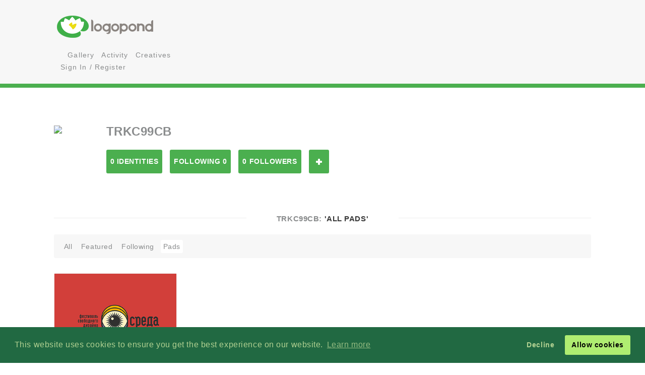

--- FILE ---
content_type: text/css
request_url: https://logopond.com/assets/css/overrides.css
body_size: 7772
content:

#carbonads {
	font-family: -apple-system, BlinkMacSystemFont, segoe ui, Roboto, Oxygen-Sans, Ubuntu, Cantarell, helvetica neue, Helvetica, Arial, sans-serif;
 --width: 728px;
 --font-size: 22px
}

#carbonads {
	display: block;
	float: right;
	overflow: hidden;
	max-width: var(--width);
	position: relative;
	background-color: #fcfcfc;
	border: solid 1px #eee;
	font-size: var(--font-size);
	box-sizing: border-box
}

#carbonads > span {
	display: block;
}

#carbonads a {
	color: inherit;
	text-decoration: none
}

#carbonads a:hover {
	color: inherit
}

.carbon-wrap {
	display: flex;
	align-items: center
}

carbon-img {
	display: block;
	float: left;
	margin: 0;
	max-width: var(--width);
	line-height: 1
}

.carbon-img img {
	display: block;
	height: 90px;
	width: auto
}

.carbon-text {
	display: block;
	float: left;
	padding: 0 1em;
	line-height: 1.35;
	max-width: calc(100% - 130px);
	text-align: left
}

.carbon-poweredby {
	display: block;
	position: absolute;
	bottom: 0;
	right: 0;
	white-space: nowrap;
	padding: 6px 10px;
	background: repeating-linear-gradient(-45deg, transparent, transparent 5px, hsla(0,0%,0%,0.025) 5px, hsla(0,0%,0%,0.025) 10px) hsla(203,11%,95%,0.8);
	text-align: center;
	text-transform: uppercase;
	letter-spacing: .5px;
	font-weight: 600;
	font-size: 8px;
	border-radius: 0;
	border-top-left-radius: 4px;
	line-height: 1
}

@media only screen and (min-width: 320px) and (max-width:759px) {

.carbon-text {
	font-size: 14px
}
}

#_stickybox_ {
	flex-direction: column
}

#_stickybox_ ._stickybox_ {
	margin-bottom: 10px;
}

#_stickybox_._bsa_hide {
	display: none;
}

#_stickybox_._bsa_show {
	display: flex;
}

#_stickybox_ {
	position: relative;
	display: flex;
	box-shadow: rgba(0, 0, 0, .10) 1px 1px 15px 0;
	position: fixed;
	z-index: 999 !important;
	bottom: 20px;
	right: 20px;
	background: rgba(255, 255, 255, .95);
	border-radius: 2px;
	border: 1px solid #eaeaea;
	-webkit-animation: fadein 1.2s;
	-moz-animation: fadein 1.2s;
	-ms-animation: fadein 1.2s;
	-o-animation: fadein 1.2s;
	animation: fadein 1.2s;
}

#_stickybox_ a._stickybox_ {
	display: block;
	position: relative;
	margin: 5px;
	text-decoration: none;
}

#_stickybox_ a._stickybox_:hover .stickybox-title {
	text-decoration: underline;
}

#_stickybox_ .stickybox-ad {
	position: absolute;
	left: -18px;
	bottom: 57px;
	background: rgba(0, 0, 0, .1);
	color: #6e6e6e;
	padding: 2px 0;
	font-size: 11px;
	border-radius: 2px 0 0 2px;
	display: block;
	text-align: center;
	width: 18px;
}

#_stickybox_ a._stickybox_ .stickybox-image img {
	float: left;
	margin: 8px 18px 8px 8px;
	max-width: 56px;
	border-radius: 2px;
}

#_stickybox_ a._stickybox_ .stickybox-title {
	display: block;
	margin: 7px 5% 0 0;
	font-size: 14px;
	font-weight: 600;
	padding: 0 0 4px;
}

#_stickybox_ a._stickybox_ .stickybox-description {
	display: block;
	font-size: 13px;
	color: #414141;
	margin-right: 5%;
	max-width: 350px;
}

#_stickybox_ a._stickybox_:hover .stickybox-description {
	color: #111;
}

#_stickybox_ .stickybox-close {
	position: absolute;
	top: 7px;
	right: 7px;
	color: #fff;
	background: rgba(0, 0, 0, 0.1);
	display: block;
	float: right;
	width: 18px;
	height: 18px;
	border-radius: 50px;
	font-size: 12px;
	text-align: center;
	line-height: 150%;
	font-weight: bold;
	text-decoration: none
}

#_stickybox_ .stickybox-close:hover {
	color: rgba(255, 255, 255, 0.8);
	background: rgba(0, 0, 0, 0.3);
	cursor: pointer
}
 @keyframes "fadein" {
 from {
 opacity: 0;
}
 to {
 opacity: 1;
}
}
 @-moz-keyframes "fadein" {
 from {
 opacity: 0;
}
 to {
 opacity: 1;
}
}
 @-webkit-keyframes "fadein" {
 from {
 opacity: 0;
}
 to {
 opacity: 1;
}
}
 @-ms-keyframes fadein {
 from {
 opacity: 0
}
 to {
 opacity: 1
}
}
 @-o-keyframes fadein {
 from {
 opacity: 0
}
 to {
 opacity: 1
}
}

/*--------------------------------------------------------------------------------------------------
									responsive base
-----------------------------------------------------------------------------------------------------*/


img, object, embed {
	max-width: 100%;
	height: auto;
}

#map_canvas img, #map_canvas embed, #map_canvas object, .map_canvas img, .map_canvas embed, .map_canvas object {
	max-width: none !important;
}

.left {
	float: left !important;
}

.right {
	float: right !important;
}

.text-left {
	text-align: left !important;
}

.text-right {
	text-align: right !important;
}

.text-center {
	text-align: center !important;
}

.text-justify {
	text-align: justify !important;
}

.hide {
	display: none;
}

.antialiased {
	-webkit-font-smoothing: antialiased;
}

img {
	vertical-align: middle;
}

select {
	width: 100%;
}

/* Grid HTML Classes */

.row {
	width: 100%;
	margin-left: auto;
	margin-right: auto;
	margin-top: 0;
	margin-bottom: 0;
 *zoom: 1;
}

.row:before, .row:after {
	content: " ";
	display: table;
}

.row:after {
	clear: both;
}

.row .row {
	width: auto;
	margin-left: -0.9375em;
	margin-right: -0.9375em;
	margin-top: 0;
	margin-bottom: 0;
 *zoom: 1;
}

.row .row:before, .row .row:after {
	content: " ";
	display: table;
}

.row .row:after {
	clear: both;
}

.row .row.collapse {
	width: auto;
	margin: 0;
	max-width: none;
 *zoom: 1;
}

.row .row.collapse:before, .row .row.collapse:after {
	content: " ";
	display: table;
}

.row .row.collapse:after {
	clear: both;
}

.push-1 {
	position: relative;
	left: 8.33333%;
	right: auto;
}

.pull-1 {
	position: relative;
	right: 8.33333%;
	left: auto;
}

.push-2 {
	position: relative;
	left: 16.66667%;
	right: auto;
}

.pull-2 {
	position: relative;
	right: 16.66667%;
	left: auto;
}

.push-3 {
	position: relative;
	left: 25%;
	right: auto;
}

.pull-3 {
	position: relative;
	right: 25%;
	left: auto;
}

.push-4 {
	position: relative;
	left: 33.33333%;
	right: auto;
}

.pull-4 {
	position: relative;
	right: 33.33333%;
	left: auto;
}

.push-5 {
	position: relative;
	left: 41.66667%;
	right: auto;
}

.pull-5 {
	position: relative;
	right: 41.66667%;
	left: auto;
}

.push-6 {
	position: relative;
	left: 50%;
	right: auto;
}

.pull-6 {
	position: relative;
	right: 50%;
	left: auto;
}

.push-7 {
	position: relative;
	left: 58.33333%;
	right: auto;
}

.pull-7 {
	position: relative;
	right: 58.33333%;
	left: auto;
}

.push-8 {
	position: relative;
	left: 66.66667%;
	right: auto;
}

.pull-8 {
	position: relative;
	right: 66.66667%;
	left: auto;
}

.push-9 {
	position: relative;
	left: 75%;
	right: auto;
}

.pull-9 {
	position: relative;
	right: 75%;
	left: auto;
}

.push-10 {
	position: relative;
	left: 83.33333%;
	right: auto;
}

.pull-10 {
	position: relative;
	right: 83.33333%;
	left: auto;
}

.push-11 {
	position: relative;
	left: 91.66667%;
	right: auto;
}

.pull-11 {
	position: relative;
	right: 91.66667%;
	left: auto;
}

@media only screen and (min-width : 1450px) {

.at_include {
	background-color: #f7f7f7;
	padding: 2.12em;
	-moz-border-radius: 3px;
	border-radius: 3px;
	margin-bottom: 20px;
}

.detailsqueeze {
	max-width: 1700px;
}

body {
	font-size: 1em;
}

.comments .smaller {
	opacity: 0;
	-webkit-transition: all 300ms ease-out;
	-moz-transition: all 300ms ease-out;
	transition: all 300ms ease-out;
	padding-left: 20px;
	margin-top: 3px;
}

.comments:hover .smaller {
	opacity: 1;
	-webkit-transition: all 300ms ease-out;
	-moz-transition: all 300ms ease-out;
	transition: all 300ms ease-out;
	display: block;
}

.trending .subusername {
	margin-bottom: 10px;
}

.super_banner img {
	width: 100%;
	max-width: 1080px;
}

.lpullin {
	margin-left: -0.9375em;
}

.lcreatespace {
	display: block;
	margin: 26px 0;
	width: 100%;
	height: 1px;
	clear: both;
}

.lcreatespaceclear {
	display: block;
	margin: 12px;
	clear: both;
	width: 100%;
	height: 1px;
}

.lclear {
	clear: both;
	height: 0;
}

.lloggedinpad {
	padding: 40px 40px 0 40px;
	text-align: center;
}

.lpushoff-top {
	margin: 20px 0 0 0;
}

.lleft {
	float: left !important;
}

.lright {
	float: right !important;
}

.large-menu {
	position: absolute;
	width: 260px;
	top: 0;
	left: 0;
	z-index: 1;
}

.lpaddme {
	padding: 0 45px;
}

.paddmyleft {
	padding: 0 0 0 25px;
}

.paddmyright {
	padding: 0 25px 0 0;
}

.lswimmer {
	height: 40px;
	padding: 2px
}

/*###############################################################################*/

 
.large-1 {
	position: relative;
	width: 8.33333%;
}

.large-2 {
	position: relative;
	width: 16.66667%;
}

.large-3 {
	position: relative;
	width: 25%;
}

.large-4 {
	position: relative;
	width: 33.33333%;
}

.large-5 {
	position: relative;
	width: 41.66667%;
}

.large-6 {
	position: relative;
	width: 50%;
}

.large-7 {
	position: relative;
	width: 58.33333%;
}

.large-8 {
	position: relative;
	width: 66.66667%;
}

.large-9 {
	position: relative;
	width: 75%;
}

.large-10 {
	position: relative;
	width: 83.33333%;
}

.large-11 {
	position: relative;
	width: 91.66667%;
}

.large-12 {
	position: relative;
	width: 100%;
}

.large-offset-0 {
	position: relative;
	margin-left: 0%;
}

.large-offset-1 {
	position: relative;
	margin-left: 8.33333%;
}

.large-offset-2 {
	position: relative;
	margin-left: 16.66667%;
}

.large-offset-3 {
	position: relative;
	margin-left: 25%;
}

.large-offset-4 {
	position: relative;
	margin-left: 33.33333%;
}

.large-offset-5 {
	position: relative;
	margin-left: 41.66667%;
}

.large-offset-6 {
	position: relative;
	margin-left: 50%;
}

.large-offset-7 {
	position: relative;
	margin-left: 58.33333%;
}

.large-offset-8 {
	position: relative;
	margin-left: 66.66667%;
}

.large-offset-9 {
	position: relative;
	margin-left: 75%;
}

.large-offset-10 {
	position: relative;
	margin-left: 83.33333%;
}

.large-offset-11 {
	position: relative;
	margin-left: 91.66667%;
}

.column.large-centered, .columns.large-centered, .large-centered {
	position: relative;
	margin-left: auto;
	margin-right: auto;
	float: none !important;
}

.column.large-uncentered, .columns.large-uncentered {
	margin-left: 0;
	margin-right: 0;
	float: left !important;
}

.column.large-uncentered.opposite, .columns.large-uncentered.opposite {
	float: right !important;
}

.lhide {
	display: none;
}

.lcolumn, .lcolumns {
	position: relative;
	padding-left: 0.9375em;
	padding-right: 0.9375em;
	float: left;
}

.lcolumn_left {
	position: relative;
	padding-right: 0.9375em;
	float: left;
}

.lcolumn_right {
	position: relative;
	padding-left: 0.9375em;
	float: right;
}

.logo_details {
	padding-left: 30px;
}

#tagsearch {
	border-radius: 0 3px 0 0;
}

#titlesearch {
	border-radius: 0 0 3px 0;
}
}

@media only screen and (min-width : 1080px) and (max-width : 1449px) {

.at_include {
	background-color: #f7f7f7;
	padding: 2.12em;
	-moz-border-radius: 3px;
	border-radius: 3px;
	margin-bottom: 20px;
}

body {
	font-size: 1.0625em;
}

.comments .smaller {
	opacity: 0;
	-webkit-transition: all 300ms ease-out;
	-moz-transition: all 300ms ease-out;
	transition: all 300ms ease-out;
	padding-left: 20px;
	margin-top: 3px;
}

.comments:hover .smaller {
	opacity: 1;
	-webkit-transition: all 300ms ease-out;
	-moz-transition: all 300ms ease-out;
	transition: all 300ms ease-out;
	display: block;
}

textarea {
	max-width: 100%;
	min-width: 100%;
}

.force {
	margin: 0 0 30px 0;
	clear: both;
	content: " ";
	display: table;
}

.super_banner img {
	width: 100%;
}

.mpullin {
	margin-left: -0.9375em;
}

.mcreatespace {
	display: block;
	margin: 26px 0;
	width: 100%;
	height: 1px;
	clear: both;
}

.mcreatespaceclear {
	display: block;
	margin: 12px;
	clear: both;
	width: 100%;
	height: 1px;
}

.mclear {
	clear: both;
	height: 0;
}

.mpushoff-top {
	margin: 20px 0 0 0;
}

.medium-menu {
	position: absolute;
	top: 0;
	left: 0;
	z-index: 1;
	width: 220px;
}

.mleft {
	float: left !important;
}

.mright {
	float: right !important;
}

.mgrids li:nth-child(4n+1) {
	clear: both;
}

.smgrids li:nth-child(3n+1) {
	clear: both;
}

.mpaddme {
	padding: 0 25px;
}

.paddmyleft {
	padding: 0 0 0 25px;
}

.paddmyright {
	padding: 0 25px 0 0;
}

/*###############################################################################*/


.medium-1 {
	position: relative;
	width: 8.33333%;
}

.medium-2 {
	position: relative;
	width: 16.66667%;
}

.medium-3 {
	position: relative;
	width: 25%;
}

.medium-4 {
	position: relative;
	width: 33.33333%;
}

.medium-5 {
	position: relative;
	width: 41.66667%;
}

.medium-6 {
	position: relative;
	width: 50%;
}

.medium-7 {
	position: relative;
	width: 58.33333%;
}

.medium-8 {
	position: relative;
	width: 66.66667%;
}

.medium-9 {
	position: relative;
	width: 75%;
}

.medium-10 {
	position: relative;
	width: 83.33333%;
}

.medium-11 {
	position: relative;
	width: 91.66667%;
}

.medium-12 {
	position: relative;
	width: 100%;
}

.medium-offset-0 {
	position: relative;
	margin-left: 0%;
}

.medium-offset-1 {
	position: relative;
	margin-left: 8.33333%;
}

.medium-offset-2 {
	position: relative;
	margin-left: 16.66667%;
}

.medium-offset-3 {
	position: relative;
	margin-left: 25%;
}

.medium-offset-4 {
	position: relative;
	margin-left: 33.33333%;
}

.medium-offset-5 {
	position: relative;
	margin-left: 41.66667%;
}

.medium-offset-6 {
	position: relative;
	margin-left: 50%;
}

.medium-offset-7 {
	position: relative;
	margin-left: 58.33333%;
}

.medium-offset-8 {
	position: relative;
	margin-left: 66.66667%;
}

.medium-offset-9 {
	position: relative;
	margin-left: 75%;
}

.medium-offset-10 {
	position: relative;
	margin-left: 83.33333%;
}

.column.medium-centered, .columns.medium-centered, .medium-centered {
	position: relative;
	margin-left: auto;
	margin-right: auto;
	float: none !important;
}

.mhide {
	display: none;
}

.mcolumn, .mcolumns {
	position: relative;
	padding-left: 0.9375em;
	padding-right: 0.9375em;
	float: left;
}

.mcolumn_left {
	position: relative;
	padding-right: 0.9375em;
	float: left;
}

.mcolumn_right {
	position: relative;
	padding-left: 0.9375em;
	float: right;
}

.logo_details {
	padding-left: 30px;
}

#tagsearch {
	border-radius: 0 3px 0 0;
}

#titlesearch {
	border-radius: 0 0 3px 0;
}
}

@media only screen and (min-width : 721px) and (max-width : 1079px) {

.at_include {
	background-color: #f7f7f7;
	padding: 2.12em;
	-moz-border-radius: 3px;
	border-radius: 3px;
	margin-bottom: 20px;
}

body {
	font-size: 1.0625em;
}

textarea {
	max-width: 100%;
	min-width: 100%;
}

.force {
	margin: 0 0 30px 0;
	clear: both;
	content: " ";
	display: table;
}

.super_banner img {
	width: 100%;
}

.tpullin {
	margin-left: -0.9375em;
}

.tcreatespace {
	display: block;
	margin: 26px 0;
	width: 100%;
	height: 1px;
	clear: both;
}

.tcreatespaceclear {
	display: block;
	margin: 12px;
	clear: both;
	width: 100%;
	height: 1px;
}

.tclear {
	clear: both;
	height: 0;
}

.tpushoff-top {
	margin: 20px 0 0 0;
}

.tween-menu {
	position: absolute;
	top: 0;
	left: 0;
	z-index: 1;
	width: 220px;
}

.tleft {
	float: left !important;
}

.tright {
	float: right !important;
}

.tgrids li:nth-child(4n+1) {
	clear: both;
}

.stgrids li:nth-child(3n+1) {
	clear: both;
}

.tpaddme {
	padding: 0 25px;
}

.paddmyleft {
	padding: 0 0 0 25px;
}

.paddmyright {
	padding: 0 25px 0 0;
}

/*###############################################################################*/


.tween-1 {
	position: relative;
	width: 8.33333%;
}

.tween-2 {
	position: relative;
	width: 16.66667%;
}

.tween-3 {
	position: relative;
	width: 25%;
}

.tween-4 {
	position: relative;
	width: 33.33333%;
}

.tween-5 {
	position: relative;
	width: 41.66667%;
}

.tween-6 {
	position: relative;
	width: 50%;
}

.tween-7 {
	position: relative;
	width: 58.33333%;
}

.tween-8 {
	position: relative;
	width: 66.66667%;
}

.tween-9 {
	position: relative;
	width: 75%;
}

.tween-10 {
	position: relative;
	width: 83.33333%;
}

.tween-11 {
	position: relative;
	width: 91.66667%;
}

.tween-12 {
	position: relative;
	width: 100%;
}

.tween-offset-0 {
	position: relative;
	margin-left: 0%;
}

.tween-offset-1 {
	position: relative;
	margin-left: 8.33333%;
}

.tween-offset-2 {
	position: relative;
	margin-left: 16.66667%;
}

.tween-offset-3 {
	position: relative;
	margin-left: 25%;
}

.tween-offset-4 {
	position: relative;
	margin-left: 33.33333%;
}

.tween-offset-5 {
	position: relative;
	margin-left: 41.66667%;
}

.tween-offset-6 {
	position: relative;
	margin-left: 50%;
}

.tween-offset-7 {
	position: relative;
	margin-left: 58.33333%;
}

.tween-offset-8 {
	position: relative;
	margin-left: 66.66667%;
}

.tween-offset-9 {
	position: relative;
	margin-left: 75%;
}

.tween-offset-10 {
	position: relative;
	margin-left: 83.33333%;
}

.column.tween-centered, .columns.tween-centered, .tween-centered {
	position: relative;
	margin-left: auto;
	margin-right: auto;
	float: none !important;
}

.thide {
	display: none;
}

.tcolumn, .tcolumns {
	position: relative;
	padding-left: 0.9375em;
	padding-right: 0.9375em;
	float: left;
}

.tcolumn_left {
	position: relative;
	padding-right: 0.9375em;
	float: left;
}

.tcolumn_right {
	position: relative;
	padding-left: 0.9375em;
	float: right;
}

.logo_details {
	padding-left: 30px;
}

#tagsearch {
	border-radius: 0 3px 0 0;
}

#titlesearch {
	border-radius: 0 0 3px 0;
}
}

@media only screen and (max-width : 720px) {

.at_include {
	background-color: #f7f7f7;
	padding: 2.12em;
	-moz-border-radius: 3px;
	border-radius: 3px;
	margin-bottom: 20px;
}

body {
	font-size: 1.18em;
}

textarea {
	min-width: 100%;
	max-width: 100%;
}

.small-menu {
	position: absolute;
	width: 120px;
	top: 0;
	left: 0;
}

.small-main {
	position: relative;
	margin-left: 120px;
}

.sleft {
	float: left !important;
}

.sright {
	float: right !important;
}

.spushoff-top {
	margin: 20px 0 0 0;
}

.screatespace {
	display: block;
	margin: 26px 0;
	width: 100%;
	clear: both;
}

.screatespaceclear {
	display: block;
	margin: 12px;
	clear: both;
	width: 100%;
}

.sclear {
	display: block;
	clear: both;
	width: 100%;
	height: 1px;
}

.sgrids li:nth-child(3n+1) {
	clear: both;
}

.spaddme {
	padding: 0 25px;
}

.paddmyleft {
	padding: 0 0 0 25px;
}

.paddmyright {
	padding: 0 25px 0 0;
}

/*###############################################################################*/

 
.small-1 {
	position: relative;
	width: 8.33333%;
}

.small-2 {
	position: relative;
	width: 16.66667%;
}

.small-3 {
	position: relative;
	width: 25%;
}

.small-4 {
	position: relative;
	width: 33.33333%;
}

.small-5 {
	position: relative;
	width: 41.66667%;
}

.small-6 {
	position: relative;
	width: 50%;
}

.small-7 {
	position: relative;
	width: 58.33333%;
}

.small-8 {
	position: relative;
	width: 66.66667%;
}

.small-9 {
	position: relative;
	width: 75%;
}

.small-10 {
	position: relative;
	width: 83.33333%;
}

.small-11 {
	position: relative;
	width: 91.66667%;
}

.small-12 {
	position: relative;
	width: 100%;
}

.small-offset-0 {
	position: relative;
	margin-left: 0%;
}

.small-offset-1 {
	position: relative;
	margin-left: 8.33333%;
}

.small-offset-2 {
	position: relative;
	margin-left: 16.66667%;
}

.small-offset-3 {
	position: relative;
	margin-left: 25%;
}

.small-offset-4 {
	position: relative;
	margin-left: 33.33333%;
}

.small-offset-5 {
	position: relative;
	margin-left: 41.66667%;
}

.small-offset-6 {
	position: relative;
	margin-left: 50%;
}

.small-offset-7 {
	position: relative;
	margin-left: 58.33333%;
}

.small-offset-8 {
	position: relative;
	margin-left: 66.66667%;
}

.small-offset-9 {
	position: relative;
	margin-left: 75%;
}

.small-offset-10 {
	position: relative;
	margin-left: 83.33333%;
}

.column.small-centered, .columns.small-centered, .small-centered {
	position: relative;
	margin-left: auto;
	margin-right: auto;
	float: none !important;
}

.shide {
	display: none;
}

.scolumn, .scolumns {
	position: relative;
	padding-left: 0.9375em;
	padding-right: 0.9375em;
	float: left;
}

.scolumn_left {
	position: relative;
	padding-right: 0.9375em;
	float: left;
}

.scolumn_right {
	position: relative;
	padding-left: 0.9375em;
	float: right;
}

#tagsearch {
	border-radius: 0 0 0 0;
}

#titlesearch {
	border-radius: 0 0 3px 3px;
}
}

/*-------------------------------------------------------------------------     overrides */

*, *:before, *:after {
	margin: 0;
	padding: 0;
	text-decoration: none;
	list-style: none;
	border: 0;
	outline: none;
	-moz-box-sizing: border-box;
	-webkit-box-sizing: border-box;
	box-sizing: border-box;
	position: relative;
}

/*-------------------------------------------------------------------------    #24262E markup */

body {
	background-color: #fff;
	color: #8A8C8D;
	font-family: Lato, "Myriad Pro", "DejaVu Sans Condensed", Helvetica, Arial, sans-serif;
	font-weight: 400;
	letter-spacing: .035em;
	font-size: 100%;
	line-height: 145%;
}

a {
	-webkit-transition: all 300ms ease-out;
	-moz-transition: all 300ms ease-out;
	transition: all 300ms ease-out;
	color: #4BAF4F;
	-moz-border-radius: 3px;
	border-radius: 3px;
}

a:hover, .smaller a:hover, a b:hover, a strong:hover {
	color: #268B51;
}

a strong {
	position: absolute;
	top: -999999px;
	left: -999999px;
}

b, strong {
	color: #393939;
	font-weight: 600;
}

big p {
	line-height: 125%;
	font-size: 1em;
}

a b {
	color: inherit;
}

dd:hover .inline {
	background: #F5F4ED;
	color: #333;
}

header {
	border-bottom: 8px #4BAF4F solid;
	background-color: #f7f7f7;
	padding: 8px;
}

h1 a, h1 a:hover {
	background-image: url('/assets/img/logo-head-new.png');
	background-repeat: no-repeat;
	background-position: 0 center;
	width: 100%;
	height: 45px;
	text-indent: -9000px;
	margin-top: 22px;
	margin-bottom: 22px;
	display: block;
}

h2, h3, h4, h5, h6 {
}

p, .sentence_font_size {
	font-size: 92%;
	margin: 10px 0;
}

.smaller {
	font-size: 76%;
	line-height: 135%;
}

#clearheader, .clearer {
	clear: both;
}

.clearpx {
	clear: both;
	margin: 8px 0;
}


.viewall {
	font-size: 80%;
	margin: 20px 0;
}

.center_text {
	text-align: center;
	text-transform: uppercase;
}

.center_text_lower {
	text-align: center;
}

.linebehind {
	text-align: center;
	z-index: 1;
	margin: 50px 0 0 0;
	display: block;
}

.uncap {
	text-align: center;
	z-index: 1;
	margin: 0 0 0 0;
	display: block;
}

.linebehind:before, .uncap:before {
	border-top: 1px solid #eee;
	content: "";
	position: absolute;
	top: 10px;
	left: 0;
	right: 0;
	bottom: 0;
	z-index: -1;
}

.linebehind span {
	background: #fff;
	padding: 0 60px 0 60px;
	z-index: 30;
	top: 1px;
	font-size: 78%;
	text-transform: uppercase;
}

.uncap span {
	text-transform: lowercase;
	background: #fff;
	padding: 0 60px 0 60px;
	z-index: 30;
	font-size: 78%;
}

.negtop {
	top: -50px;
}

.linetop {
	border-top: 1px solid #eee;
	margin: 25px 0 0 0;
	padding: 15px 0 0 0;
}

.linetopads {
	clear: both;
	border-bottom: 1px solid #eee;
	padding: 0 0 15px 0;
}

small {
	line-height: 120%;
}

.list li {
	border-bottom: 1px #eee solid;
	padding: 15px 0;
}

.underline {
	border-bottom: 1px solid #eee;
	display: block;
}

#newsletter {
	text-align: center;
	padding: 10px;
	background-color: #eeeab9;
	margin-top: 100px;
}

/*-------------------------------------------------------------------------     buttons */

.button {
	-moz-border-radius: 3px;
	border-radius: 3px;
	background-color: #4BAF4F;
	color: #fff;
	padding: 12px 8px;
	font-size: 90%;
	cursor: pointer;
	-webkit-transition: all 300ms ease-out;
	-moz-transition: all 300ms ease-out;
	transition: all 300ms ease-out;
	display: block;
	font-weight: 700;
	text-align: center;
	text-transform: uppercase;
	font-family: Gotham, "Helvetica Neue", Helvetica, Arial, sans-serif
}

.buttonpad {
	-moz-border-radius: 3px;
	border-radius: 3px;
	background-color: #4BAF4F;
	color: #fff;
	padding: 8px;
	top: -5px;
	font-size: 90%;
	cursor: pointer;
	-webkit-transition: all 300ms ease-out;
	-moz-transition: all 300ms ease-out;
	transition: all 300ms ease-out;
	display: block;
	font-weight: 700;
	text-align: center;
	text-transform: uppercase;
	font-family: Gotham, "Helvetica Neue", Helvetica, Arial, sans-serif
}

.button-small {
	-moz-border-radius: 3px;
	border-radius: 3px;
	background-color: #4BAF4F;
	color: #fff;
	cursor: pointer;
	transition: all 300ms ease-out;
	display: block;
	font-weight: 700;
	text-align: center;
	font-size: 10px;
	text-transform: uppercase;
	font-family: Gotham, "Helvetica Neue", Helvetica, Arial, sans-serif;
}

.button:hover, .button-small:hover, .buttonpad:hover {
	background-color: #268B51; /* 91D446 */
	color: #fff;
}

.button:before {
	margin: 0 .25em 0 0;
}

.bigbutton {
	padding: 50px;
	font-size: 150%;
}

small .button {
	padding: 5px;
	display: inline;
}

.dark {
	color: #F5F4ED;
	background: #2D3134;
}

.dark:hover {
	background: #A09997;
	color: #F5F4ED;
}

.yellow {
	background-color: #EBDC15;
	color: #393939;
}

.grey {
	background-color: #eee;
	color: #393939;
}

.subprofiles {
	width: 48%;
	margin: 0 0 10px 0;
}

/*-------------------------------------------------------------------------     menu */

#main_nav {
	margin-top: 35px;
	display: block;
}

.mains .menu a {
	margin: 2px;
}

.fa-bell {
	font-size: 75%;
}

.mains .menu a {
	cursor: pointer;
	position: relative;
	padding: 5px 5px;
	-webkit-transition: all 300ms ease-out;
	-moz-transition: all 300ms ease-out;
	transition: all 300ms ease-out;
	text-align: center;
	font-weight: 500;
	font-size: 90%;
	color: #8A8C8D;
	letter-spacing: .08em;
}

.mains .menu a:before {
	margin: 0 .5em 0 0;
}

.mains .menu a:hover, .mains .menu a.active:hover {
	background: #268B51;
	color: #fff;
}

.subs {
	cursor: pointer;
	position: relative;
	padding: 10px 20px 10px 20%;
	display: block;
	color: #96999E;
	background-color: #fff;
	-webkit-transition: all 300ms ease-out;
	-moz-transition: all 300ms ease-out;
	transition: all 300ms ease-out;
	text-align: left;
	text-transform: uppercase;
	vertical-align: bottom;
	font-size: 70%;
	font-weight: 700;
}

.subs:hover {
	background: #E6CE4D;
	color: #111;
	font-weight: 700;
}

.subset_menu {
	text-align: right;
}

#dashboard {
	position: relative;
}

.dashboard_menu { /* dashboard */
	color: #4F612D;
	background-color: #94AB68;
}

#admin_menu {
	position: absolute;
	top: 0;
	right: -200px;
	z-index: 1000;
	width: 200px;
	display: none;
	-webkit-transition: all 300ms ease-out;
	-moz-transition: all 300ms ease-out;
	transition: all 300ms ease-out;
}

.dashboard_menu:hover #admin_menu {
	display: block;
}

.mains.active {
	background-color: #f7f7f7;
	border-bottom: none;
}

.subs.active {
}

.active {
	background-color: #EDE9B7;
	color: #212121;
}

.mains .notify a {
	background-color: #0083E7;
	color: #fff;
	-moz-border-radius: 3000px;
	border-radius: 3000px;
	padding: 2px 8px;
	margin: 5px 0 0 0;
}

.gimmeatip {
	position: absolute;
	z-index: 10000;
}

.jumpmenu {
	font-size: 60%;
	padding: 4px;
	margin: 0;
	background-color: #fff;
	border-radius: 3px;
	font-weight: normal;
	color: inherit;
}

/*-------------------------------------------------------------------------     ads */ 



em {
	color: #D8CB25;
}

.pushbannertop {
	margin-top: 5px;
	clear: both;
}

.topad {
	padding : 12px 5px 0 5px;
	background-color: #185934;
	text-align: center;
	font-size: .8em;
	line-height: 80%;
	float: left;
	color: #C1DECE;
	height: 45px;
}

.lower-ads {
	border-top: 8px #f7f7f7 solid;
	border-bottom: 8px #f7f7f7 solid;
	margin: 0;
	background-color: #f7f7f7;
}

.lower.sponsors {
	text-align: center;
	text-transform: uppercase;
	z-index: 1;
}

.lower.sponsors:before {
	border-top: 1px solid #eee;
	content: "";
	position: absolute;
	top: 0;
	left: 0;
	right: 0;
	bottom: 0;
	z-index: -1;
}

.lower.sponsors span {
	background: #f7f7f7;
	padding: 0 60px 0 60px;
	color: #ccc;
	font-weight: 900;
	font-size: 50%;
	letter-spacing: .375em;
	margin: 0 auto 0 auto;
	top: -10px;
}

.home {
	margin: 20px 0 0 0;
}

.home.sponsors {
	text-align: center;
	text-transform: uppercase;
	z-index: 1;
}

.home.sponsors:before {
	border-top: 1px solid #eee;
	content: "";
	position: absolute;
	top: 0;
	left: 0;
	right: 0;
	bottom: 0;
	z-index: -1;
}

.home.sponsors span {
	background: #f7f7f7;
	padding: 0 60px 0 60px;
	color: #8A8C8D;
	font-weight: 900;
	font-size: 50%;
	letter-spacing: .375em;
	margin: 0 auto 0 auto;
	top: -10px;
}

.carbon {
	background-color: #2F2E2E;
	border-bottom: 8px solid #2F2E2E;
	border-top: 8px solid #2F2E2E;
}

/*-------------------------------------------------------------------------     featured artist */

.featured_crown_site, .featured_crown {
	margin: 0 auto;
	width: 75%;
	padding-bottom: 20%;
	background-image: url(/assets/img/featured_crown.png);
	background-position: center;
	background-size: contain;
	background-repeat: no-repeat;
}

.featured_artist {
	margin: 0 0 65px 0;
	background-color: #f7f7f7;
	padding: 100px 0 50px 0;
}

.featured_artist_tile {
	background-color: #4BAF4F;
	color: #fff;
	text-transform: uppercase;
}

.featured_artist_tile div {
	padding: 20px 20px 20px 60px;
	background-image: url(/assets/img/featured_artist.png);
	background-position: 10px 16px;
	background-repeat: no-repeat;
}

#featured_artist_pic {
	-moz-border-radius: 3px;
	border-radius: 3px;
	text-align: center;
	padding-top: 13%;
	padding-bottom: 13%;
}

/*-------------------------------------------------------------------------     forms */

form {
	font-size: 90%;
}

.formblocks {
	clear: both;
	border-bottom: 1px solid #eee;
	padding: 50px 0;
}

input[type=text], input[type=email], input[type=password] {
	background-color: #f7f7f7;
	padding: 15px;
	font-weight: 700;
	display: block;
	text-align: left;
	width: 100%;
	-moz-border-radius: 3px;
	border-radius: 3px;
}

input[type=email] {
	margin-top: 8px;
}

input[type=file] {
	background-color: #f7f7f7;
	padding: .4em 1.1em;
	font-weight: 700;
	font-size: 110%;
	margin: 0 0 10px 0;
	display: block;
	overflow: hidden;
	width: 100%;
	text-align: left;
	-moz-border-radius: 3px;
	border-radius: 3px;
}

input[type=text]:focus, input[type=password]:focus, input[type=file]:focus {
	background: #FFC;
	color: #555;
	text-align: left;
	-moz-border-radius: 3px;
	border-radius: 3px;
}

select {
	background: #F5F4ED;
	margin: 0 0 10px 0;
	padding: .63em 1em;
	font-weight: 700;
	font-size: 110%;
	width: 100%;
	display: block;
	-moz-border-radius: 5px 0 0 5px;
	border-radius: 5px 0 0 5px;
}

option {
	margin: 5px;
	border: none;
}

textarea {
	max-height: 235px;
	min-height: 235px;
	width: 100%;
	height: 235px;
	background-color: #f7f7f7;
	margin: 0 0 10px 0;
	padding: 1.1em;
	font-size: 105%;
	font-family: "Lato", Arial, Verdana, Geneva, sans-serif;
	font-weight: 700;
	display: block;
}

#userfile, #avatar, #pro_hero, #var1, #var2, #var3, #var4, #var5, #var6, #var7, #var8, #var9, #var10 {
	cursor: pointer;
	font-size: 100px;
	height: 100%;
	filter: alpha(opacity=0);
	-moz-opacity: 0;
	opacity: 0;
	position: absolute;
	left: 0;
	top: 0;
	margin: 0;
}

.file-wrapper, .file-avatar, .file-var {
	cursor: pointer;
	position: relative;
}

#public, #private {
	border-radius: 3px;
}

/*-------------------------------------------------------------------------     search */

#perpages {
	margin-left: 10px;
}

#perpages p {
	margin: 0 0 4px 0;
	padding: 0;
	color: #fff;
}

input[type="radio"] {
	opacity: 0;
	float: left;
	width: 18px;
}

input[type="radio"] + label {
	background-color: #4BAF4F;
	color: #fff;
	padding: .72em;
	cursor: pointer;
	-webkit-transition: all 300ms ease-out;
	-moz-transition: all 300ms ease-out;
	transition: all 300ms ease-out;
	font-weight: 700;
	text-align: center;
	font-size: 75%;
	text-transform: uppercase;
	font-family: Gotham, "Helvetica Neue", Helvetica, Arial, sans-serif;
	width: 100%;
	display: block;
}

input[type="radio"]:checked+label {
	background-color: #268B51; /* 91D446 */
	color: #fff;
}

.fieldspace {
	margin-bottom: 10px;
}

.search {
	padding: 10px 0 0 0;
}

.inac {
	margin: 50px 5px 0 0;
	padding: 2px 10px;
	color: #666666;
	background: #111;
	text-align: center;
	cursor: pointer;
	width: 100%;
}

.search_active {
	margin: 5px 5px 0 0;
	padding: 2px 10px;
	color: #fff;
	background: #8BAC4E;
	text-align: center;
	cursor: pointer;
	width: 100%;
}

.navsearch {
	padding: 0;
}

.navsearch input {
	padding: 10px;
	font-weight: 900;
	background-color: #ECE996;
	border-radius: 3px;
}

#submit_search_big #search {
	padding: 22px;
	font-size: 2em;
	font-weight: 400;
	background-color: #ECE996;
	border-radius: 3px 0 0 3px;
}

/*-------------------------------------------------------------------------     logo galleries */


.gallery_title {
	-moz-border-radius: 3px;
	border-radius: 3px;
	padding: 10px 15px;
	margin: 20px 0 30px 0;
	background-color: #f7f7f7;
	clear: both;
	font-size: 150%;
}

.gallery_title li {
	display: inline-block;
}

.gallery_title a {
	padding: 5px;
	cursor: pointer;
	-webkit-transition: all 300ms ease-out;
	-moz-transition: all 300ms ease-out;
	transition: all 300ms ease-out;
	font-size: 60%;
	position: relative;
	top: -1px;
	color: #8A8C8D;
}

.gallery_title a:hover {
	background-color: #EBDC15;
}

.crumb {
	background-color: #fff; /* 91D446 */
	color: #393939;
}

.logo_image_a {
	overflow: hidden;
	display: block;
	margin: 0 0 10px 0;
}

.featured_artist .block {
	background: #fff;
}

/*-------------------------------------------------------------------------     logo detail */

.logo_desc {
	padding: 0 0 10px 0;
	border-bottom: 1px solid #eee;
	margin-bottom: 12px;
}

.detail_header p {
	margin: 0 0 40px 0;
}

.swapper {
}

.share a {
	padding: 0;
}

.pad {
	padding: 10px 0;
	border-top: 1px solid #eee;
	border-bottom: 1px solid #eee;
}

.detail_variations img {
	background-color: #f7f7f7;
	padding: 16px;
	cursor: pointer;
	-moz-border-radius: 3px;
	border-radius: 3px;
}

#detail_more_logos img {
	cursor: pointer;
	-moz-border-radius: 3px;
	border-radius: 3px;
}

.txtright {
	text-align: right;
}

#wrap {
	background-color: #f7f7f7;
	padding: 25px;
}

.pushtop {
	margin-top: 30px;
	clear: both;
}

.pushtopabout {
	margin-top: 30px;
}

.pushtopsubfooter {
	margin-top: 22px;
	margin-bottom: 22px;
	clear: both;
}

.pushbottom {
	margin-bottom: 30px;
	clear: both;
}

/*-------------------------------------------------------------------------     creatives */


.messaging {
	text-indent: -9000px;
	width: 40px;
	background-image: url(/assets/img/message.png);
	background-position: center;
	background-repeat: no-repeat
}

.messagel {
	position: absolute;
	z-index: 0;
	left: 0;
}

.messager {
	position: absolute;
	z-index: 0;
	right: 0;
}

.favsmallfollowing {
	text-indent: -9000px;
	width: 40px;
	background-image: url(/assets/img/logo_check.png);
	background-position: center;
	background-repeat: no-repeat
}

.favsmallfollow {
	text-indent: -9000px;
	width: 40px;
	background-image: url(/assets/img/logo_plus.png);
	background-position: center;
	background-repeat: no-repeat
}

#creativeslist .entry {
	display: block;
	margin: 40px 0;
	padding: 50px 0;
	border-bottom: 1px solid #eee;
}

#creativeslist .last {
	display: block;
	padding: 50px 0;
	border-bottom: none;
}

/*-------------------------------------------------------------------------     comments */

.pushtopcomments {
	margin: 125px 0 0 0;
	line-height: 120%;
}

#comment_form {
	margin: 30px 0 0 0;
}

.hidespam {
	display: none;
}

.results {
	clear: both;
}

#phone {
	display: none;
}

.comments {
	padding: 0 0 30px 0;
	margin: 0 0 27px 0;
	border-bottom: 1px solid #eee;
}

.olderreaders {
	font-size: 113%;
}

.push_com_bottom {
	padding-bottom: 30px;
}

.reg_com {
	text-align: center;
}

.author_name small {
	color: #8A8C8D;
}

/* ------------------------------------------------------------ mentions */

.dropdown-menu {
	position: absolute;
	top: 100%;
	left: 10px;
	z-index: 1000;
	display: none;
	min-width: 75%;
	max-width: 75%;
	list-style: none;
	background-color: #ffffff;
	border-bottom: 1px #e5e5e5 solid;
	border-left: 1px #e5e5e5 solid;
	border-right: 1px #e5e5e5 solid;
}

.typeahead {
	z-index: 1051;
}

.dropdown-menu li {
	padding: 5px 20px;
	border-bottom: 1px #e5e5e5 solid;
	cursor: pointer;
}

.mention_name {
}

.mention_username {
	color: #212121;
}

.mention_image {
	float: left;
	margin-right: 5px;
	-webkit-border-radius: 3px;
	-moz-border-radius: 3px;
	border-radius: 3px;
	width: 20px;
	height: 20px;
}

.active .mention_username {
}

/*-------------------------------------------------------------------------     profile tabs */

.tabs {
	width: 100%;
	display: table;
	clear: both;
	background: #24262E;
}

.tabs li {
	list-style: none;
	margin: 0;
	float: left;
	display: block;
}

.tabs a {
	width: 100%;
	padding: 15px;
	display: block;
	text-align: center;
	color: #666;
	text-decoration: none;
	font-weight: bold;
	font-size: 86%;
	-moz-border-radius: 0;
	border-radius: 0;
}

.tabs a span {
	font-size: 180%;
}

.tabs a:hover {
	background: #000;
	color: #fff;
}

.tabs a.active {
	background: #f7f7f7;
	color: inherit;
}

#tab1 h3 {
	margin: 15px 0 0 0;
	display: block;
}

.profile_reg_top {
	margin: 75px 0 0 0;
}

.profile_reg_top p {
	margin: 0 0 15px 0;
}

.profile_reg_top h2 {
	text-transform: uppercase;
}

.profile_meta_title {
	margin: 100px 0 30px 0;
}

/*-------------------------------------------------------------------------     members */

.pro_hero {
	margin: 0 0 0 0;
	padding: 90px 0 0 0;
	background-position: center;
	background-repeat: no-repeat;
	background-size: cover;
	height: 360px;
}

.pro_hero_home {
	margin: 50px 0 0 0;
	padding: 100px 0 0 0;
	background-position: center;
	background-repeat: no-repeat;
	background-size: cover;
	height: 360px;
}

.proheroheader {
	margin: 10px 0 0 0;
}

.pro_hero_profile {
	padding: 30px;
	background-color: #393939;
	filter: 85;
	-moz-opacity: .85;
	opacity: .85;
	-moz-border-radius: 3px 0 3px 3px;
	border-radius: 3px 0 3px 3px;
}

.pro_hero_menu {
	background-color: #393939;
	color: #fff;
	padding: 8px 8px;
	cursor: pointer;
	-webkit-transition: all 300ms ease-out;
	-moz-transition: all 300ms ease-out;
	transition: all 300ms ease-out;
	display: block;
	font-weight: 700;
	font-size: 10px;
	text-transform: uppercase;
	font-family: Gotham, "Helvetica Neue", Helvetica, Arial, sans-serif;
	text-align: left;
	margin-bottom: 5px;
	filter: 85;
	-moz-opacity: .85;
	opacity: .85;
	-moz-border-radius: 0 3px 3px 0;
	border-radius: 0 3px 3px 0;
}

.pro_hero_menu_inactive {
	background-color: #808C8D;
	color: #fff;
	padding: 8px 8px;
	cursor: pointer;
	-webkit-transition: all 300ms ease-out;
	-moz-transition: all 300ms ease-out;
	transition: all 300ms ease-out;
	display: block;
	font-weight: 700;
	font-size: 10px;
	text-transform: uppercase;
	font-family: Gotham, "Helvetica Neue", Helvetica, Arial, sans-serif;
	text-align: left;
	margin-bottom: 5px;
	filter: 85;
	-moz-opacity: .85;
	opacity: .85;
	-moz-border-radius: 0 3px 3px 0;
	border-radius: 0 3px 3px 0;
}

.pro_hero_menu:hover, .pro_hero_menu_inactive:hover {
	background-color: #000; /* 91D446 */
	color: #fff;
	filter: 85;
	-moz-opacity: .85;
	opacity: .85;
}

/*-------------------------------------------------------------------------     favs */
.favuserlist li {
	border-bottom: 1px #eee solid;
	padding: 5px 0 5px 0;
}

.favuserlist .gravatar img {
	border-radius: 50%;
	border: 5px solid #fff;
}

.favuserlist .name {
	text-align: left;
	padding: 8px 0;
}

.favuserlisting {
	display: block;
	text-align: center;
	padding: 20px 10px;
	margin: 0 0 20px 0;
	background-color: #fff;
	-webkit-transition: all 300ms ease-out;
	-moz-transition: all 300ms ease-out;
	transition: all 300ms ease-out;
	min-height: 225px;
}

.favuserlisting:hover {
	background-color: #f7f7f7;
	-moz-border-radius: 3px;
	border-radius: 3px;
}

.favuserlisting h4 {
	margin: 10px 0 0 0;
	color: #393939;
	-webkit-transition: all 300ms ease-out;
	-moz-transition: all 300ms ease-out;
	transition: all 300ms ease-out;
}

.favuserlisting p {
	margin: 0 0 20px 0;
	color: #393939;
	-webkit-transition: all 300ms ease-out;
	-moz-transition: all 300ms ease-out;
	transition: all 300ms ease-out;
}

.favuserlisting:hover h4 {
	color: #555;
}

.favuserlisting:hover p {
	color: #555;
}

/*-------------------------------------------------------------------------    pads */

#padlistcontainer {
	display: none;
}

.padmodual {
	border-bottom: 1px solid #eee;
	padding: 20px 0 0 0;
	clear: both;
	margin: 0 0 20px 0;
}

#padlisting {
	margin: -20px 0 0 0;
}

#padlisting li {
	border-bottom: 1px solid #eee;
}

#padlisting li a {
	padding: 10px;
	display: block;
}

#padlisting li .plus:hover {
	background-color: #268B51; /* 91D446 */
	color: #fff;
}

#padlisting li .plus:after {
	content: "\f067";
	font-family: FontAwesome;
	position: absolute;
	right: 20px;
}

#padlisting li .check:hover {
	color: #000;
}

#padlisting li .check:after {
	content: "\f00c";
	font-family: FontAwesome;
	position: absolute;
	right: 20px;
}

#padlisting li .check:hover:after {
	content: "\f068";
	font-family: FontAwesome;
	position: absolute;
	right: 20px;
}

.input {
	padding: 7px 0;
	font-size: 180%;
	color: #fff;
}

/*-------------------------------------------------------------------------    remove */


.remove {
	cursor: pointer;
	position: relative;
	margin: 0 auto;
	display: block;
	width: 20px;
}

.remove:hover:before {
	background-color: #c00;
	color: #F8BEBF;
}

/*-------------------------------------------------------------------------    edit */

.edit {
	cursor: pointer;
	position: relative;
	margin: 0 auto;
}

.edit:hover:before {
	color: #f1c40f;
}

/*-------------------------------------------------------------------------     stats */

.stats {
	margin: 0 0 20px 0;
}

.stats li {
	display: inline-table;
}

.stats h5, .stats p {
	text-align: center;
	margin: 0;
}

/*-------------------------------------------------------------------------     footer */  
  
footer {
	padding: 150px 0;
	background-color: #185934;
	/* 	background: rgba(22, 22, 22, 0.5);   */
	font-size: 90%;
	line-height: 150%;
	clear: both;
	color: #C1DECE;
}

.copyright {
	clear: both;
	font-size: 78%;
	text-align: center;
	background-color: #4BAF4F;
	border-bottom: 8px solid #4BAF4F;
	border-top: 8px solid #4BAF4F;
	color: #fff;
	padding: 60px 0;
	font-weight: 900;
}

.copyright a {
	color: #fff;
}

.copyright a:hover {
	color: #393939;
}

dt {
	font-weight: 700;
	text-transform: uppercase;
	letter-spacing: .05em;
	color: #fff;
}

/*-------------------------------------------------------------------------     messages */



#Message {
	color: #444;
	padding: 10px 20px;
	display: block;
	text-align: left;
	margin: 10px 0;
	font-size: 110%;
}

#Message a {
	text-decoration: underline;
	color: inherit;
}

#Message a:hover {
	text-decoration: none;
	color: inherit;
	background-color: inherit;
}

#Message.success, .success {
	background: #4BAF4F;
	color: #fff;
}

#Message.alert, .alert {
	background: #990000;
	color: #E59A9A;
}

#Message.download, .download {
	background: #e3fce3;
	border-color: #9fe8b8;
}

#Message.warning, .warning {
	background: #fff6bf;
	color: #B88F47;
}

#Message.error, .error {
	background: #c00;
	color: #4B1B1B;
}

#Message.info, .info {
	background: #f7f7f7;
	color: #355F6E;
}

/*-------------------------------------------------------------------------     pagination */

div.pagination {
	clear: both;
	border-top: 1px solid #eee;
	padding: 25px 0;
	font-size: 80%;
	margin: 0 0 40px 0;
}

div.pagination .current {
	padding: 5px 8px 4px 8px;
	margin: 2px;
	font-weight: light;
	background-color: #8FAB63;
	color: #fff;
	-webkit-border-radius: 5px;
	border-radius: 5px;
}

div.pagination span.disabled {
	padding: 12px 8px;
	font-size: 90%;
	background-color: #f7f7f7;
	-webkit-transition: all 300ms ease-out;
	-moz-transition: all 300ms ease-out;
	transition: all 300ms ease-out;
	display: block;
	font-weight: 700;
	text-align: center;
	text-transform: uppercase;
	color: #C2C2C2;
	cursor: not-allowed;
	-webkit-border-radius: 5px;
	border-radius: 5px;
}

div.nopaginationbar {
	border: none;
	padding-top: 0;
}

/*------------------------------------------------------------------------------------   ADMIN  */


.account_delete {
	position: absolute;
	margin: 134px 0 0 120px;
}

.act {
	padding: 8px;
	font-size: 10px;
	display: block;
}

.de-act {
	padding: 8px;
	font-size: 10px;
	display: block;
}

.on_off .act, .on_off_admin .act {
	background: #DDFDC6;
}

.on_off .de-act, .on_off_admin .de-act {
	background: #FBE4E3;
}

/*-----        bw              ---------------------------------*/
.on_off_bw .act {
	background: #000;
}

.on_off_bw .de-act {
	background: #f7f7f7;
}

/*-----------------------------------------               on off button position             ---------------------------------*/

.on_off {
	position: absolute;
	top: 0;
	left: 0;
	z-index: 20;
}

.on_off_admin {
	position: absolute;
	top: 0;
	left: 0;
	z-index: 20;
}

.on_off_bw {
	position: absolute;
	top: 28px;
	left: 0;
	z-index: 20;
}

/*----           detail              ---------------------------------*/

@media only screen and (min-width : 1921px) {

.logo_item {
	flex-basis: 12%;
}

.pondactivitylist.admin li {
	flex-basis: 19%;
}
}

@media only screen and (min-width : 1450px) and (max-width : 1920px) {

.logo_item {
	flex-basis: 20%;
}

.pondactivitylist.admin li {
	flex-basis: 24%;
}
}

@media only screen and (min-width : 1080px) and (max-width : 1449px) {

.logo_item {
	flex-basis: 25%;
}

.pondactivitylist.admin li {
	flex-basis: 32%;
}
}

@media only screen and (min-width : 721px) and (max-width : 1079px) {

.logo_item {
	flex-basis: 33%;
}

.pondactivitylist.admin li {
	flex-basis: 49%;
}
}

@media only screen and (min-width : 321px) and (max-width : 720px) {

.logo_item {
	flex-basis: 50%;
}

.pondactivitylist.admin li {
	flex-basis: 100%;
}
}

@media only screen and (max-width : 320px) {

.logo_item {
	flex-basis: 100%;
}

.pondactivitylist.admin li {
	flex-basis: 100%;
}
}

/*-------------------------------------------------------------------------     pond activity list */ 

.pondactivitylist {
	display: flex;
	flex-direction: column;
}

.pondactivitylist li {
	display: flex;
	flex: 100%;
	border-bottom: 1px solid #eee;
	align-items: center;
	padding: 30px 0;
}

.pondactivitylist.admin {
	display: flex;
	flex-direction: row;
	flex-wrap: wrap;
	justify-content: space-between;
}

.pondactivitylist.admin li {
	display: flex;
	border-bottom: 1px solid #eee;
	align-items: center;
	flex-grow: 0;
	margin: 0 2px;
}

.pondactivitylist.admin li .logo_image_cont {
	max-width: 25%;
}

/*-------------------------------------------------------------------------     comments */ 

.commentflow {
	display: flex;
	flex-flow: row wrap;
	justify-content: space-between;
}

.nonlogopagecomments {
	display: flex;
	border-bottom: 1px solid #eee;
	align-items: center;
	padding-bottom: 30px;
	margin-bottom: 30px;
}

.commentcolumnhome {
	width: 48%;
}

.nonlogopagecomments .gravatar, .pondactivitylist.admin .gravatar {
	flex: 15%;
	padding: 0 5px;
}

.nonlogopagecomments .logo_image_cont {
	flex: 20%;
}

.nonlogopagecomments .logo_image, .pondactivitylist li .logo_image, .pondactivitylist.admin li .logo_image_cont .logo_image {
	max-width: 100%;
	border: 1px solid #eee;
	border-radius: 3px;
}

.nonlogopagecomments .commentsoffpage {
	flex: 65%;
}

/*-------------------------------------------------------------------------     icons */ 


.gravatar{
	border-radius: 50%;
	object-fit: cover;
	display: inline;
	text-align: center;
}

.meta-info {
	color: #C9C9C9;
	float: left;
	width: 65%
}

.meta-icons {
	color: #C9C9C9;
	float: right;
	width: 35%
}

.update, .removeLogo {
	border: 1px solid #C9C9C9;
	margin: 0 5px 0 0;
	text-align: center;
	line-heigh: 120%;
	flex: 50%;
	padding: 8px;
}


.hook .floatondetail {
	float: left;
	width: 35%;
	line-height: 130%;
}

.hook .txtright {
	line-height: 250%;
	display: inline-block;
}

.boat {
	padding: 8px 5px;
	cursor: pointer;
	-moz-border-radius: 3px;
	border-radius: 3px;
	text-align: center;
}

.boatcom {
	padding: 5px;
	cursor: pointer;
	-moz-border-radius: 3px;
	border-radius: 3px;
	text-align: center;
}

.floated {
	background-color: #E41246;
	color: #fff;
	-webkit-transition: all 300ms ease-out;
	-moz-transition: all 300ms ease-out;
	transition: all 300ms ease-out;
}

.deactive {
	background-color: #F1F1F1;
	-webkit-transition: all 300ms ease-out;
	-moz-transition: all 300ms ease-out;
	transition: all 300ms ease-out;
}

.floated:hover{
	background-color: #B1282A;
	color: #fff;
}

.deactive:hover, .update:hover, .removeLogo:hover  {
	background-color: #808080;
	color:#DDDDDD;
}

.star {
	background-image: url(/assets/img/sar.png);
	background-size: cover;
	width: 15px;
	height: 15px;
	float: left;
	vertical-align: bottom;
}

.stardetail {
	background-image: url(/assets/img/sar.png);
	background-size: cover;
	width: 13px;
	height: 12px;
}

/*-------------------------------------------------------------------------     logo galleries */

.metastats {
	width: 100%;
	font-size: 86%;
	position: absolute;
	z-index: 2;
	left: 0;
	bottom: 0;
	padding: 10px;
	margin: 0 auto;
	background: #fff;
	border-radius: 0 0 3px 3px;
	border: 1px solid #eee;
	filter: 0;
	opacity: 0;
	transition: all 300ms ease-out;
}

.logo_item:hover .metastats {
	filter: 1;
	-moz-opacity: 1;
	opacity: 1;
}

.logo_title {
	text-transform: capitalize;
	line-height: 100%;
	color: #4BAF4F;
	font-weight: bold;
	margin-bottom: 5px;
	display: block;
}

.subusername {
	color: #C9C9C9;
	display: block;
}

.subusername .gravatar img {
	border-radius: 50%;
	vertical-align: text-bottom;
}

.logo_gallery_container {
	position: relative;
	display: flex;
	flex-direction: row;
	flex-wrap: wrap;
	justify-content: flex-start;
	align-items: flex-end;
	list-style: none;
	margin: 0 auto;
	min-height: 100%;
}

.logo_item {
	padding: 0 15px 30px 15px;
	overflow: hidden;
}

.gallery_ad {
	border-radius: 3px;
	padding-top: 100px;
	padding-bottom: 100px;
	margin: 50px 0.9375em 75px 0.9375em;
	background-color: #f7f7f7;
	text-align: center;
	flex: 100%;
}

.block, .sort.block {
	background: #eee;
	padding: 1px;
	-moz-border-radius: 3px;
	border-radius: 3px;
}

.theimg {
	max-width: 100%;
	border-radius: 3px;
}
